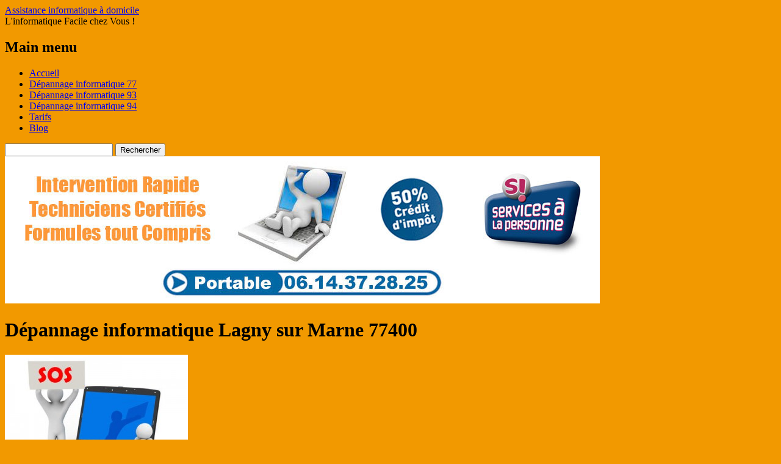

--- FILE ---
content_type: text/html; charset=UTF-8
request_url: https://www.depannage-informatique-pc.net/depannage-informatique-77/depannage-informatique-lagny-marne-77400/
body_size: 9514
content:
<!DOCTYPE html>
<html lang="fr-FR" class="no-js">
<head>
<meta charset="UTF-8" />
<meta name="viewport" content="width=device-width, initial-scale=1" />

<link rel="profile" href="http://gmpg.org/xfn/11" />
<link rel="pingback" href="https://www.depannage-informatique-pc.net/xmlrpc.php" />

<meta name='robots' content='index, follow, max-image-preview:large, max-snippet:-1, max-video-preview:-1' />

	<!-- This site is optimized with the Yoast SEO plugin v23.5 - https://yoast.com/wordpress/plugins/seo/ -->
	<title>06.14.37.28.25 - DÉPANNAGE INFORMATIQUE LAGNY SUR MARNE 77400</title>
	<meta name="description" content="Réparation PC Lagny sur Marne 77400. Assistance informatique, suppression virus, installation et dépannage ordinateur. Dépannage informatique Lagny sur Marne à domicile." />
	<link rel="canonical" href="https://www.depannage-informatique-pc.net/depannage-informatique-77/depannage-informatique-lagny-marne-77400/" />
	<meta property="og:locale" content="fr_FR" />
	<meta property="og:type" content="article" />
	<meta property="og:title" content="06.14.37.28.25 - DÉPANNAGE INFORMATIQUE LAGNY SUR MARNE 77400" />
	<meta property="og:description" content="Réparation PC Lagny sur Marne 77400. Assistance informatique, suppression virus, installation et dépannage ordinateur. Dépannage informatique Lagny sur Marne à domicile." />
	<meta property="og:url" content="https://www.depannage-informatique-pc.net/depannage-informatique-77/depannage-informatique-lagny-marne-77400/" />
	<meta property="og:site_name" content="Assistance informatique à domicile" />
	<meta property="article:modified_time" content="2015-11-20T16:15:13+00:00" />
	<meta property="og:image" content="http://www.depannage-informatique-pc.net/wp-content/uploads/2014/01/assistance-ordinateur.jpg" />
	<meta name="twitter:label1" content="Durée de lecture estimée" />
	<meta name="twitter:data1" content="5 minutes" />
	<script type="application/ld+json" class="yoast-schema-graph">{"@context":"https://schema.org","@graph":[{"@type":"WebPage","@id":"https://www.depannage-informatique-pc.net/depannage-informatique-77/depannage-informatique-lagny-marne-77400/","url":"https://www.depannage-informatique-pc.net/depannage-informatique-77/depannage-informatique-lagny-marne-77400/","name":"06.14.37.28.25 - DÉPANNAGE INFORMATIQUE LAGNY SUR MARNE 77400","isPartOf":{"@id":"https://www.depannage-informatique-pc.net/#website"},"primaryImageOfPage":{"@id":"https://www.depannage-informatique-pc.net/depannage-informatique-77/depannage-informatique-lagny-marne-77400/#primaryimage"},"image":{"@id":"https://www.depannage-informatique-pc.net/depannage-informatique-77/depannage-informatique-lagny-marne-77400/#primaryimage"},"thumbnailUrl":"http://www.depannage-informatique-pc.net/wp-content/uploads/2014/01/assistance-ordinateur.jpg","datePublished":"2014-09-14T17:04:41+00:00","dateModified":"2015-11-20T16:15:13+00:00","description":"Réparation PC Lagny sur Marne 77400. Assistance informatique, suppression virus, installation et dépannage ordinateur. Dépannage informatique Lagny sur Marne à domicile.","breadcrumb":{"@id":"https://www.depannage-informatique-pc.net/depannage-informatique-77/depannage-informatique-lagny-marne-77400/#breadcrumb"},"inLanguage":"fr-FR","potentialAction":[{"@type":"ReadAction","target":["https://www.depannage-informatique-pc.net/depannage-informatique-77/depannage-informatique-lagny-marne-77400/"]}]},{"@type":"ImageObject","inLanguage":"fr-FR","@id":"https://www.depannage-informatique-pc.net/depannage-informatique-77/depannage-informatique-lagny-marne-77400/#primaryimage","url":"https://www.depannage-informatique-pc.net/wp-content/uploads/2014/01/assistance-ordinateur.jpg","contentUrl":"https://www.depannage-informatique-pc.net/wp-content/uploads/2014/01/assistance-ordinateur.jpg","width":300,"height":225},{"@type":"BreadcrumbList","@id":"https://www.depannage-informatique-pc.net/depannage-informatique-77/depannage-informatique-lagny-marne-77400/#breadcrumb","itemListElement":[{"@type":"ListItem","position":1,"name":"Assistance informatique et dépannage informatique à domicile 77","item":"https://www.depannage-informatique-pc.net/depannage-informatique-77/"},{"@type":"ListItem","position":2,"name":"Dépannage informatique Lagny sur Marne 77400"}]},{"@type":"WebSite","@id":"https://www.depannage-informatique-pc.net/#website","url":"https://www.depannage-informatique-pc.net/","name":"Assistance informatique à domicile","description":"L&#039;informatique Facile chez Vous !","potentialAction":[{"@type":"SearchAction","target":{"@type":"EntryPoint","urlTemplate":"https://www.depannage-informatique-pc.net/?s={search_term_string}"},"query-input":{"@type":"PropertyValueSpecification","valueRequired":true,"valueName":"search_term_string"}}],"inLanguage":"fr-FR"}]}</script>
	<!-- / Yoast SEO plugin. -->


<link rel='dns-prefetch' href='//www.googletagmanager.com' />
<link rel="alternate" type="application/rss+xml" title="Assistance informatique à domicile &raquo; Flux" href="https://www.depannage-informatique-pc.net/feed/" />
<link rel="alternate" type="application/rss+xml" title="Assistance informatique à domicile &raquo; Flux des commentaires" href="https://www.depannage-informatique-pc.net/comments/feed/" />
<link rel="alternate" title="oEmbed (JSON)" type="application/json+oembed" href="https://www.depannage-informatique-pc.net/wp-json/oembed/1.0/embed?url=https%3A%2F%2Fwww.depannage-informatique-pc.net%2Fdepannage-informatique-77%2Fdepannage-informatique-lagny-marne-77400%2F" />
<link rel="alternate" title="oEmbed (XML)" type="text/xml+oembed" href="https://www.depannage-informatique-pc.net/wp-json/oembed/1.0/embed?url=https%3A%2F%2Fwww.depannage-informatique-pc.net%2Fdepannage-informatique-77%2Fdepannage-informatique-lagny-marne-77400%2F&#038;format=xml" />
<style id='wp-img-auto-sizes-contain-inline-css' type='text/css'>
img:is([sizes=auto i],[sizes^="auto," i]){contain-intrinsic-size:3000px 1500px}
/*# sourceURL=wp-img-auto-sizes-contain-inline-css */
</style>
<style id='wp-emoji-styles-inline-css' type='text/css'>

	img.wp-smiley, img.emoji {
		display: inline !important;
		border: none !important;
		box-shadow: none !important;
		height: 1em !important;
		width: 1em !important;
		margin: 0 0.07em !important;
		vertical-align: -0.1em !important;
		background: none !important;
		padding: 0 !important;
	}
/*# sourceURL=wp-emoji-styles-inline-css */
</style>
<style id='wp-block-library-inline-css' type='text/css'>
:root{--wp-block-synced-color:#7a00df;--wp-block-synced-color--rgb:122,0,223;--wp-bound-block-color:var(--wp-block-synced-color);--wp-editor-canvas-background:#ddd;--wp-admin-theme-color:#007cba;--wp-admin-theme-color--rgb:0,124,186;--wp-admin-theme-color-darker-10:#006ba1;--wp-admin-theme-color-darker-10--rgb:0,107,160.5;--wp-admin-theme-color-darker-20:#005a87;--wp-admin-theme-color-darker-20--rgb:0,90,135;--wp-admin-border-width-focus:2px}@media (min-resolution:192dpi){:root{--wp-admin-border-width-focus:1.5px}}.wp-element-button{cursor:pointer}:root .has-very-light-gray-background-color{background-color:#eee}:root .has-very-dark-gray-background-color{background-color:#313131}:root .has-very-light-gray-color{color:#eee}:root .has-very-dark-gray-color{color:#313131}:root .has-vivid-green-cyan-to-vivid-cyan-blue-gradient-background{background:linear-gradient(135deg,#00d084,#0693e3)}:root .has-purple-crush-gradient-background{background:linear-gradient(135deg,#34e2e4,#4721fb 50%,#ab1dfe)}:root .has-hazy-dawn-gradient-background{background:linear-gradient(135deg,#faaca8,#dad0ec)}:root .has-subdued-olive-gradient-background{background:linear-gradient(135deg,#fafae1,#67a671)}:root .has-atomic-cream-gradient-background{background:linear-gradient(135deg,#fdd79a,#004a59)}:root .has-nightshade-gradient-background{background:linear-gradient(135deg,#330968,#31cdcf)}:root .has-midnight-gradient-background{background:linear-gradient(135deg,#020381,#2874fc)}:root{--wp--preset--font-size--normal:16px;--wp--preset--font-size--huge:42px}.has-regular-font-size{font-size:1em}.has-larger-font-size{font-size:2.625em}.has-normal-font-size{font-size:var(--wp--preset--font-size--normal)}.has-huge-font-size{font-size:var(--wp--preset--font-size--huge)}.has-text-align-center{text-align:center}.has-text-align-left{text-align:left}.has-text-align-right{text-align:right}.has-fit-text{white-space:nowrap!important}#end-resizable-editor-section{display:none}.aligncenter{clear:both}.items-justified-left{justify-content:flex-start}.items-justified-center{justify-content:center}.items-justified-right{justify-content:flex-end}.items-justified-space-between{justify-content:space-between}.screen-reader-text{border:0;clip-path:inset(50%);height:1px;margin:-1px;overflow:hidden;padding:0;position:absolute;width:1px;word-wrap:normal!important}.screen-reader-text:focus{background-color:#ddd;clip-path:none;color:#444;display:block;font-size:1em;height:auto;left:5px;line-height:normal;padding:15px 23px 14px;text-decoration:none;top:5px;width:auto;z-index:100000}html :where(.has-border-color){border-style:solid}html :where([style*=border-top-color]){border-top-style:solid}html :where([style*=border-right-color]){border-right-style:solid}html :where([style*=border-bottom-color]){border-bottom-style:solid}html :where([style*=border-left-color]){border-left-style:solid}html :where([style*=border-width]){border-style:solid}html :where([style*=border-top-width]){border-top-style:solid}html :where([style*=border-right-width]){border-right-style:solid}html :where([style*=border-bottom-width]){border-bottom-style:solid}html :where([style*=border-left-width]){border-left-style:solid}html :where(img[class*=wp-image-]){height:auto;max-width:100%}:where(figure){margin:0 0 1em}html :where(.is-position-sticky){--wp-admin--admin-bar--position-offset:var(--wp-admin--admin-bar--height,0px)}@media screen and (max-width:600px){html :where(.is-position-sticky){--wp-admin--admin-bar--position-offset:0px}}
/*wp_block_styles_on_demand_placeholder:6975057071f39*/
/*# sourceURL=wp-block-library-inline-css */
</style>
<style id='classic-theme-styles-inline-css' type='text/css'>
/*! This file is auto-generated */
.wp-block-button__link{color:#fff;background-color:#32373c;border-radius:9999px;box-shadow:none;text-decoration:none;padding:calc(.667em + 2px) calc(1.333em + 2px);font-size:1.125em}.wp-block-file__button{background:#32373c;color:#fff;text-decoration:none}
/*# sourceURL=/wp-includes/css/classic-themes.min.css */
</style>
<link rel='stylesheet' id='cookie-notice-front-css' href='https://www.depannage-informatique-pc.net/wp-content/plugins/cookie-notice/css/front.min.css?ver=2.4.18' type='text/css' media='all' />
<link rel='stylesheet' id='onlinemarketer_style-css' href='https://www.depannage-informatique-pc.net/wp-content/themes/online-marketer/style.css?ver=6.9' type='text/css' media='all' />
<script type="text/javascript" id="cookie-notice-front-js-before">
/* <![CDATA[ */
var cnArgs = {"ajaxUrl":"https:\/\/www.depannage-informatique-pc.net\/wp-admin\/admin-ajax.php","nonce":"f46860db78","hideEffect":"fade","position":"bottom","onScroll":false,"onScrollOffset":100,"onClick":false,"cookieName":"cookie_notice_accepted","cookieTime":2592000,"cookieTimeRejected":2592000,"globalCookie":false,"redirection":false,"cache":false,"revokeCookies":false,"revokeCookiesOpt":"automatic"};

//# sourceURL=cookie-notice-front-js-before
/* ]]> */
</script>
<script type="text/javascript" src="https://www.depannage-informatique-pc.net/wp-content/plugins/cookie-notice/js/front.min.js?ver=2.4.18" id="cookie-notice-front-js"></script>
<script type="text/javascript" src="https://www.depannage-informatique-pc.net/wp-content/themes/online-marketer/library/js/modernizr-2.6.1.min.js?ver=2.6.1" id="modernizr-js"></script>
<script type="text/javascript" src="https://www.depannage-informatique-pc.net/wp-includes/js/jquery/jquery.min.js?ver=3.7.1" id="jquery-core-js"></script>
<script type="text/javascript" src="https://www.depannage-informatique-pc.net/wp-includes/js/jquery/jquery-migrate.min.js?ver=3.4.1" id="jquery-migrate-js"></script>
<script type="text/javascript" src="https://www.depannage-informatique-pc.net/wp-content/themes/online-marketer/library/js/scripts.js?ver=1.0.0" id="onlinemarketer_custom_js-js"></script>

<!-- Extrait de code de la balise Google (gtag.js) ajouté par Site Kit -->

<!-- Extrait Google Analytics ajouté par Site Kit -->
<script type="text/javascript" src="https://www.googletagmanager.com/gtag/js?id=GT-MQXTZ8K" id="google_gtagjs-js" async></script>
<script type="text/javascript" id="google_gtagjs-js-after">
/* <![CDATA[ */
window.dataLayer = window.dataLayer || [];function gtag(){dataLayer.push(arguments);}
gtag("set","linker",{"domains":["www.depannage-informatique-pc.net"]});
gtag("js", new Date());
gtag("set", "developer_id.dZTNiMT", true);
gtag("config", "GT-MQXTZ8K");
//# sourceURL=google_gtagjs-js-after
/* ]]> */
</script>

<!-- Extrait de code de la balise Google de fin (gtag.js) ajouté par Site Kit -->
<link rel="https://api.w.org/" href="https://www.depannage-informatique-pc.net/wp-json/" /><link rel="alternate" title="JSON" type="application/json" href="https://www.depannage-informatique-pc.net/wp-json/wp/v2/pages/945" /><link rel="EditURI" type="application/rsd+xml" title="RSD" href="https://www.depannage-informatique-pc.net/xmlrpc.php?rsd" />
<meta name="generator" content="WordPress 6.9" />
<link rel='shortlink' href='https://www.depannage-informatique-pc.net/?p=945' />
<meta name="generator" content="Site Kit by Google 1.136.0" /><style type="text/css" id="custom-background-css">
body.custom-background { background-color: #f29900; }
</style>
	<link rel="icon" href="https://www.depannage-informatique-pc.net/wp-content/uploads/2021/02/cropped-reparateur-ordinateur-1-32x32.jpg" sizes="32x32" />
<link rel="icon" href="https://www.depannage-informatique-pc.net/wp-content/uploads/2021/02/cropped-reparateur-ordinateur-1-192x192.jpg" sizes="192x192" />
<link rel="apple-touch-icon" href="https://www.depannage-informatique-pc.net/wp-content/uploads/2021/02/cropped-reparateur-ordinateur-1-180x180.jpg" />
<meta name="msapplication-TileImage" content="https://www.depannage-informatique-pc.net/wp-content/uploads/2021/02/cropped-reparateur-ordinateur-1-270x270.jpg" />
</head>

<body class="wp-singular page-template-default page page-id-945 page-child parent-pageid-48 custom-background wp-theme-online-marketer cookies-not-set single-author">
<div id="container">
	<header id="branding" role="banner">
      
       <div id="inner-header" class="clearfix">
		<hgroup id="top-header">
			<div id="site-title"><a href="https://www.depannage-informatique-pc.net/" title="Assistance informatique à domicile" rel="home">Assistance informatique à domicile</a></div>
			<div id="site-description">L&#039;informatique Facile chez Vous !</div>
		</hgroup>
        
        

		<nav id="access" role="navigation">
			<h1 class="assistive-text section-heading">Main menu</h1>
			<div class="skip-link screen-reader-text"><a href="#content" title="Skip to content">Skip to content</a></div>

			<div class="menu"><ul id="menu-menu-1" class="menu"><li id="menu-item-29" class="menu-item menu-item-type-custom menu-item-object-custom menu-item-home menu-item-29"><a href="https://www.depannage-informatique-pc.net/">Accueil</a></li>
<li id="menu-item-1747" class="menu-item menu-item-type-post_type menu-item-object-page current-page-ancestor menu-item-1747"><a href="https://www.depannage-informatique-pc.net/depannage-informatique-77/">Dépannage informatique 77</a></li>
<li id="menu-item-1748" class="menu-item menu-item-type-post_type menu-item-object-page menu-item-1748"><a href="https://www.depannage-informatique-pc.net/depannage-informatique-93/">Dépannage informatique 93</a></li>
<li id="menu-item-1749" class="menu-item menu-item-type-post_type menu-item-object-page menu-item-1749"><a href="https://www.depannage-informatique-pc.net/depannage-informatique-94/">Dépannage informatique 94</a></li>
<li id="menu-item-31" class="menu-item menu-item-type-custom menu-item-object-custom menu-item-31"><a href="https://www.depannage-informatique-pc.net/tarifs-depannage-informatique-paris-ile-de-france/">Tarifs</a></li>
<li id="menu-item-1892" class="menu-item menu-item-type-post_type menu-item-object-page menu-item-1892"><a href="https://www.depannage-informatique-pc.net/blog/">Blog</a></li>
</ul></div>			<form role="search" method="get" id="searchform" class="searchform" action="https://www.depannage-informatique-pc.net/">
				<div>
					<label class="screen-reader-text" for="s">Rechercher :</label>
					<input type="text" value="" name="s" id="s" />
					<input type="submit" id="searchsubmit" value="Rechercher" />
				</div>
			</form>		</nav><!-- #access -->
        <div class="navbreak"></div>
      </div>
      
      		<div id="headerimg"><img src="https://www.depannage-informatique-pc.net/wp-content/uploads/2017/02/header.jpg" width="975" height="241" alt="" /></div>
		      
	</header><!-- #branding -->


		<div id="content" class="clearfix">
			
				<div id="main" class="col620 clearfix" role="main">

				
					
<header class="entry-header page-header">
		<h1 class="entry-title">Dépannage informatique Lagny sur Marne 77400</h1>
</header><!-- .entry-header -->
<article id="post-945" class="post-945 page type-page status-publish hentry">
	

	<div class="entry-content post_content">
		<div id="attachment_1031" style="width: 310px" class="wp-caption alignleft"><a href="https://www.depannage-informatique-pc.net/wp-content/uploads/2014/01/assistance-ordinateur.jpg"><img fetchpriority="high" decoding="async" aria-describedby="caption-attachment-1031" class="size-full wp-image-1031 " title="assistance ordinateur" src="https://www.depannage-informatique-pc.net/wp-content/uploads/2014/01/assistance-ordinateur.jpg" alt="assistance ordinateur" width="300" height="225" /></a><p id="caption-attachment-1031" class="wp-caption-text">assistance ordinateur</p></div>
<p><a title="Dépannage informatique Lagny sur Marne 77400" href="https://www.depannage-informatique-pc.net/depannage-informatique-77/depannage-informatique-Lagny sur Marne-77400/">Dépannage informatique Lagny sur Marne</a> 77400, c&rsquo;est LA solution à tous vos problèmes d&rsquo;informatique. DI Lagny sur Marne vous apporte une assistance informatique au quotidien, simple et efficace. Pour tout problème, de la simple question à la panne totale.</p>
<p>Également en mesure de répondre à votre demande en matière de formation informatique, nous restons à votre disposition sur l’ensemble de vos questions liées à l’assistance informatique sur Lagny sur Marne 77400 en Seine et Marne.</p>
<h2 style="text-align: left;"></h2>
<h2 style="text-align: left;"></h2>
<h2 style="text-align: left;"><strong><span style="color: #ff6600;">Assistance informatique Lagny sur Marne 77400</span></strong></h2>
<p>Notre solide expérience du dépannage informatique Lagny sur Marne 77400 auprès des particuliers et des entreprises, nous permet d’avoir un excellente maîtrise de l’outil pc, puisque la plus grande partie de notre clientèle est familiale et possède par conséquent plus d’un ordinateur pc à la maison. Conscient de l’évolution de l’informatique au sein des foyers et de sa part grandissante au sein des entreprises, nous sommes à votre disposition sur Lagny sur Marne 77400 pour toute demande de dépannage pc Lagny sur Marne, quelque soit l’origine de votre problème. Leader de la réparation PC sur Lagny sur Marne 77400, DI Lagny sur Marne intervient rapidement. Réparateur et dépannage ordinateur à domicile.</p>
<h2 style="text-align: left;"></h2>
<h2 style="text-align: left;"><strong><span style="color: #ff6600;">Dépannage ordinateur Lagny sur Marne 77400</span></strong></h2>
<p>DI Lagny sur Marne est une société de services en ingénierie informatique qui intervient directement à votre domicile sur <a title="Dépannage informatique Lagny sur Marne 77400" href="https://www.depannage-informatique-pc.net/depannage-informatique-77/depannage-informatique-Lagny sur Marne-77400/">Lagny sur Marne 77400</a>. L&rsquo;informatique n&rsquo;est plus un problème mais la solution. Nous employons des profils diversifiés et spécialisés en informatique, les services que nous délivrons s&rsquo;adressent aussi bien aux particuliers qu&rsquo;aux professionnels. Nous nous déplaçons à votre domicile, et grâce à l&rsquo;agrément que l&rsquo;état nous a délivré, vous êtes exonérés de 50% des prestations que nous effectuons. Nous disposons également d&rsquo;un atelier qui permettra de recevoir vos machines en cas de nécessité.</p>
<h2></h2>
<div id="attachment_1032" style="width: 185px" class="wp-caption alignleft"><a href="https://www.depannage-informatique-pc.net/wp-content/uploads/2014/01/depannage-ordinateur.png"><img decoding="async" aria-describedby="caption-attachment-1032" class="size-full wp-image-1032 " title="Depannage ordinateur" src="https://www.depannage-informatique-pc.net/wp-content/uploads/2014/01/depannage-ordinateur.png" alt="Depannage ordinateur" width="175" height="113" /></a><p id="caption-attachment-1032" class="wp-caption-text">Depannage ordinateur</p></div>
<h2><span style="color: #ff6600;">Prestations informatiques Lagny sur Marne 77400</span></h2>
<p>Un souci informatique sur Lagny sur Marne 77400 ? Ayez le réflexe DI Lagny sur Marne, à travers ces différents services informatique DI Lagny sur Marne vous propose de redonner fluidité et vitesse à votre ordinateur. Suppression de virus, réinstallation complète de votre ordinateur, installation de périphérique&#8230;</p>
<p>&nbsp;</p>
<p>&nbsp;</p>
<p><span style="color: #ff6600;"><strong><em>Installation d&rsquo;une Box (Internet + Wifi + Télévision) &#8211; Durée estimée : 1H</em></strong></span></p>
<p>Après vous être abonnés auprès d’un FAI, nous vous proposons d&rsquo;installer votre box (FreeBox, LiveBox, DartyBox&#8230;) et de la configurer afin utiliser pleinement tous les services qu&rsquo;elle propose : Internet, téléphone, télévision, Wifi, CPL, adresses e-mail, etc.</p>
<p><span style="color: #ff6600;"><strong><em>Mise en place d&rsquo;un réseau domestique &#8211; Durée estimée : entre 1H et 1H30</em></strong></span></p>
<p>Aujourd&rsquo;hui votre foyer est équipé de plusieurs ordinateurs de bureau ou portables ; et ceux-ci doivent accéder à Internet, à l&rsquo;imprimante ou bien à un disque dur externe (photos, films, musiques, documents). Un réseau domestique permet à tous les ordinateurs de communiquer entre eux, avec l&rsquo;extérieur et avec les périphériques divers du réseau, en même temps !</p>
<p><span style="color: #ff6600;"><strong><em>Nettoyage et sécurisation de votre ordinateur (virus, malware, trojan, fenêtres publicitaires intempestives rogue etc..) &#8211; Durée estimée : entre 1H et 1H30</em></strong></span></p>
<p>Avec Internet, l&rsquo;exposition aux Virus et Spyware est devenue extrêmement importante. Pour la sécurisation de vos données, il est primordial de protéger tous les ordinateurs d&rsquo;un même foyer. Nous vous proposons dans ce but d&rsquo;effectuer un nettoyage complet de votre ordinateur sur Lagny sur Marne 77400</p>
<p><span style="color: #ff6600;"><strong><em>Dépannage informatique &#8211; Durée estimée : sur devis</em></strong></span></p>
<p>Certains problèmes sont spécifiques à votre configuration matérielle et logicielle.<br />
Pour les résoudre il est nécessaire qu&rsquo;une analyse soit effectuée sur l&rsquo;ordinateur par un professionnel. Nous recherchons la panne, la corrigeons et vous informons des actions à éviter pour ne pas de nouveau se retrouver face à cette situation.</p>
<p><span style="color: #ff6600;"><strong><em>Installation du système d&rsquo;exploitation &#8211; Durée estimée : entre 2H et 4H</em></strong></span></p>
<p>Nous sauvegardons vos données, formatage du PC avec création de partitions sur le disque dur, puis installons le système d&rsquo;exploitation que vous désirez, avec tous les drivers nécessaires à son bon fonctionnement.</p>
<p><span style="color: #ff6600;"><strong><em>Installation de logiciels &#8211; Durée estimée : entre 1H et 1H30</em></strong></span></p>
<p>Musique, vidéo, gravure, téléchargement, &#8230;<br />
Lorsque vous recevez un nouvel ordinateur, celui-ci ne contient pas les logiciels nécessaires à vos tâches quotidiennes. Nous vous proposons un éventail de logiciels gratuits répondant à vos besoins spécifiques.</p>
<p><span style="color: #ff6600;"><strong><em>Installation de périphériques matériels &#8211; Durée estimée : 1H</em></strong></span></p>
<p>Certains périphériques nécessitent d&rsquo;être installés sur le ou les ordinateurs qui vont les utiliser. Nous installons et configurons : imprimante, scanner, webcam, manette de jeu, &#8230; sur tous vos ordinateurs pour une utilisation durable et sans problème.</p>
<p>Pour chacune de ces prestations, nos conseils gratuits !</p>
<p>Choisir un nouvel ordinateur ? De nouveaux logiciels ? Les adaptés à vos besoins ?<br />
Il est important de ne pas se précipiter et de connaître les nouveautés du marché. Pour chaque prestations nous répondons à vos questions.</p>
<p>Nous vous proposons des <a title="TARIFS Dépannage informatique Paris Ile de France" href="https://www.depannage-informatique-pc.net/tarifs-depannage-informatique-paris-ile-de-france/">tarifs</a> clairs et sans mauvaise surprise :</p>
<p>Avant l&rsquo;intervention le devis est établi gratuitement !</p>
<p>Plutôt que de payer l&rsquo;expertise nécessaire à l&rsquo;intervention, vous ne réglez que le temps réel passé sur votre ordinateur. Le prix comprend le diagnostic, le coût de l&rsquo;intervention, le détail de nos actions, ainsi que nos conseils pour la pérennité de votre PC.</p>
<div id="attachment_118" style="width: 240px" class="wp-caption alignleft"><a href="https://www.depannage-informatique-pc.net/wp-content/uploads/2013/10/depannage-informatique-hotline.png"><img decoding="async" aria-describedby="caption-attachment-118" class="size-full wp-image-118 " title="depannage informatique hotline" src="https://www.depannage-informatique-pc.net/wp-content/uploads/2013/10/depannage-informatique-hotline.png" alt="depannage informatique hotline" width="230" height="118" /></a><p id="caption-attachment-118" class="wp-caption-text">depannage informatique hotline</p></div>
<p>&nbsp;</p>
<p>Nous contacter :</p>
<p>Bureau : <span style="color: #ff6600;"><strong>09.52.35.68.31</strong></span></p>
<p>Portable : <strong><span style="color: #ff6600;">06.14.37.28.25</span></strong></p>
<p>&nbsp;</p>
			</div><!-- .entry-content -->
    </article><!-- #post-945 -->

						
	
	
	
	
	


				
			</div>
			
			
		<div id="secondary" class="sidebar col300" role="complementary">
						
		<aside id="recent-posts-2" class="widget widget_recent_entries">
		<div class="widget-title">Articles récents</div>
		<ul>
											<li>
					<a href="https://www.depannage-informatique-pc.net/cloner-votre-disque-dur-windows-11-10-8-7-vista-xp-et-server/">Cloner un disque dur (Windows 11, 10, 8, 7, vista, XP et server)</a>
									</li>
					</ul>

		</aside><aside id="nav_menu-3" class="widget widget_nav_menu"></aside>		</div><!-- #secondary .widget-area -->
            
		</div>


	<footer id="colophon" role="contentinfo">
		<div id="site-generator">
			&copy; Assistance informatique à domicile            		</div>
	</footer><!-- #colophon -->
</div><!-- #page -->

<script type="speculationrules">
{"prefetch":[{"source":"document","where":{"and":[{"href_matches":"/*"},{"not":{"href_matches":["/wp-*.php","/wp-admin/*","/wp-content/uploads/*","/wp-content/*","/wp-content/plugins/*","/wp-content/themes/online-marketer/*","/*\\?(.+)"]}},{"not":{"selector_matches":"a[rel~=\"nofollow\"]"}},{"not":{"selector_matches":".no-prefetch, .no-prefetch a"}}]},"eagerness":"conservative"}]}
</script>
<script id="wp-emoji-settings" type="application/json">
{"baseUrl":"https://s.w.org/images/core/emoji/17.0.2/72x72/","ext":".png","svgUrl":"https://s.w.org/images/core/emoji/17.0.2/svg/","svgExt":".svg","source":{"concatemoji":"https://www.depannage-informatique-pc.net/wp-includes/js/wp-emoji-release.min.js?ver=6.9"}}
</script>
<script type="module">
/* <![CDATA[ */
/*! This file is auto-generated */
const a=JSON.parse(document.getElementById("wp-emoji-settings").textContent),o=(window._wpemojiSettings=a,"wpEmojiSettingsSupports"),s=["flag","emoji"];function i(e){try{var t={supportTests:e,timestamp:(new Date).valueOf()};sessionStorage.setItem(o,JSON.stringify(t))}catch(e){}}function c(e,t,n){e.clearRect(0,0,e.canvas.width,e.canvas.height),e.fillText(t,0,0);t=new Uint32Array(e.getImageData(0,0,e.canvas.width,e.canvas.height).data);e.clearRect(0,0,e.canvas.width,e.canvas.height),e.fillText(n,0,0);const a=new Uint32Array(e.getImageData(0,0,e.canvas.width,e.canvas.height).data);return t.every((e,t)=>e===a[t])}function p(e,t){e.clearRect(0,0,e.canvas.width,e.canvas.height),e.fillText(t,0,0);var n=e.getImageData(16,16,1,1);for(let e=0;e<n.data.length;e++)if(0!==n.data[e])return!1;return!0}function u(e,t,n,a){switch(t){case"flag":return n(e,"\ud83c\udff3\ufe0f\u200d\u26a7\ufe0f","\ud83c\udff3\ufe0f\u200b\u26a7\ufe0f")?!1:!n(e,"\ud83c\udde8\ud83c\uddf6","\ud83c\udde8\u200b\ud83c\uddf6")&&!n(e,"\ud83c\udff4\udb40\udc67\udb40\udc62\udb40\udc65\udb40\udc6e\udb40\udc67\udb40\udc7f","\ud83c\udff4\u200b\udb40\udc67\u200b\udb40\udc62\u200b\udb40\udc65\u200b\udb40\udc6e\u200b\udb40\udc67\u200b\udb40\udc7f");case"emoji":return!a(e,"\ud83e\u1fac8")}return!1}function f(e,t,n,a){let r;const o=(r="undefined"!=typeof WorkerGlobalScope&&self instanceof WorkerGlobalScope?new OffscreenCanvas(300,150):document.createElement("canvas")).getContext("2d",{willReadFrequently:!0}),s=(o.textBaseline="top",o.font="600 32px Arial",{});return e.forEach(e=>{s[e]=t(o,e,n,a)}),s}function r(e){var t=document.createElement("script");t.src=e,t.defer=!0,document.head.appendChild(t)}a.supports={everything:!0,everythingExceptFlag:!0},new Promise(t=>{let n=function(){try{var e=JSON.parse(sessionStorage.getItem(o));if("object"==typeof e&&"number"==typeof e.timestamp&&(new Date).valueOf()<e.timestamp+604800&&"object"==typeof e.supportTests)return e.supportTests}catch(e){}return null}();if(!n){if("undefined"!=typeof Worker&&"undefined"!=typeof OffscreenCanvas&&"undefined"!=typeof URL&&URL.createObjectURL&&"undefined"!=typeof Blob)try{var e="postMessage("+f.toString()+"("+[JSON.stringify(s),u.toString(),c.toString(),p.toString()].join(",")+"));",a=new Blob([e],{type:"text/javascript"});const r=new Worker(URL.createObjectURL(a),{name:"wpTestEmojiSupports"});return void(r.onmessage=e=>{i(n=e.data),r.terminate(),t(n)})}catch(e){}i(n=f(s,u,c,p))}t(n)}).then(e=>{for(const n in e)a.supports[n]=e[n],a.supports.everything=a.supports.everything&&a.supports[n],"flag"!==n&&(a.supports.everythingExceptFlag=a.supports.everythingExceptFlag&&a.supports[n]);var t;a.supports.everythingExceptFlag=a.supports.everythingExceptFlag&&!a.supports.flag,a.supports.everything||((t=a.source||{}).concatemoji?r(t.concatemoji):t.wpemoji&&t.twemoji&&(r(t.twemoji),r(t.wpemoji)))});
//# sourceURL=https://www.depannage-informatique-pc.net/wp-includes/js/wp-emoji-loader.min.js
/* ]]> */
</script>

		<!-- Cookie Notice plugin v2.4.18 by Hu-manity.co https://hu-manity.co/ -->
		<div id="cookie-notice" role="dialog" class="cookie-notice-hidden cookie-revoke-hidden cn-position-bottom" aria-label="Cookie Notice" style="background-color: rgba(0,0,0,1);"><div class="cookie-notice-container" style="color: #fff"><span id="cn-notice-text" class="cn-text-container">Nous utilisons des cookies pour vous garantir la meilleure expérience sur notre site. Si vous continuez à utiliser ce dernier, nous considérerons que vous acceptez l'utilisation des cookies.</span><span id="cn-notice-buttons" class="cn-buttons-container"><a href="#" id="cn-accept-cookie" data-cookie-set="accept" class="cn-set-cookie cn-button cn-button-custom button" aria-label="Ok">Ok</a></span><span id="cn-close-notice" data-cookie-set="accept" class="cn-close-icon" title="Non"></span></div>
			
		</div>
		<!-- / Cookie Notice plugin -->
</body>
</html>